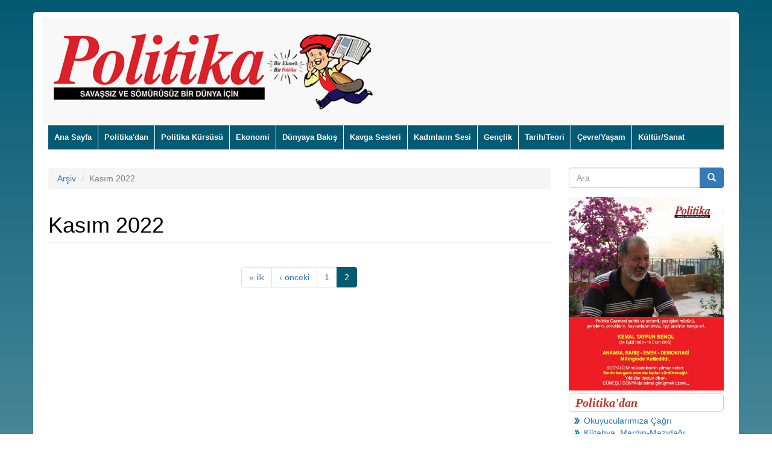

--- FILE ---
content_type: text/html; charset=utf-8
request_url: http://politikagazetesi.org/?q=archive/202211&page=4
body_size: 9138
content:
<!DOCTYPE html>
<html lang="tr" dir="ltr" prefix="content: http://purl.org/rss/1.0/modules/content/ dc: http://purl.org/dc/terms/ foaf: http://xmlns.com/foaf/0.1/ rdfs: http://www.w3.org/2000/01/rdf-schema# sioc: http://rdfs.org/sioc/ns# sioct: http://rdfs.org/sioc/types# skos: http://www.w3.org/2004/02/skos/core# xsd: http://www.w3.org/2001/XMLSchema#">
<head>
  <link rel="profile" href="http://www.w3.org/1999/xhtml/vocab" />
  <meta name="viewport" content="width=device-width, initial-scale=1.0">
  <meta http-equiv="Content-Type" content="text/html; charset=utf-8" />
<link rel="shortcut icon" href="http://politikagazetesi.org/sites/default/files/favicon_0.ico" type="image/vnd.microsoft.icon" />
<link rel="canonical" href="http://politikagazetesi.org/?q=archive/202211" />
<link rel="shortlink" href="http://politikagazetesi.org/?q=archive/202211" />
<meta property="og:site_name" content="Politika Gazetesi | Bir Ekmek Bir Politika" />
<meta property="og:type" content="website" />
<meta property="og:url" content="http://politikagazetesi.org/?q=archive/202211" />
<meta property="og:title" content="Kasım 2022" />
  <title>Kasım 2022 | Politika Gazetesi | Bir Ekmek Bir Politika</title>
  <style>
@import url("http://politikagazetesi.org/modules/system/system.base.css?t2u66w");
</style>
<style>
@import url("http://politikagazetesi.org/modules/field/theme/field.css?t2u66w");
@import url("http://politikagazetesi.org/modules/node/node.css?t2u66w");
@import url("http://politikagazetesi.org/sites/all/modules/views/css/views.css?t2u66w");
@import url("http://politikagazetesi.org/sites/all/modules/ckeditor/css/ckeditor.css?t2u66w");
</style>
<style>
@import url("http://politikagazetesi.org/sites/all/modules/ctools/css/ctools.css?t2u66w");
@import url("http://politikagazetesi.org/sites/all/modules/lightbox2/css/lightbox.css?t2u66w");
@import url("http://politikagazetesi.org/sites/all/modules/responsive_dropdown_menus/theme/responsive-dropdown-menus.css?t2u66w");
@import url("http://politikagazetesi.org/sites/all/modules/addtoany/addtoany.css?t2u66w");
</style>
<link type="text/css" rel="stylesheet" href="https://cdn.jsdelivr.net/npm/bootstrap@3.4.1/dist/css/bootstrap.css" media="all" />
<link type="text/css" rel="stylesheet" href="https://cdn.jsdelivr.net/npm/@unicorn-fail/drupal-bootstrap-styles@0.0.2/dist/3.3.1/7.x-3.x/drupal-bootstrap.css" media="all" />
<style>
@import url("http://politikagazetesi.org/sites/all/themes/politika/bootstrap/css/bootstrap.min.css?t2u66w");
@import url("http://politikagazetesi.org/sites/all/themes/politika/css/style.css?t2u66w");
</style>
  <!-- HTML5 element support for IE6-8 -->
  <!--[if lt IE 9]>
    <script src="https://cdn.jsdelivr.net/html5shiv/3.7.3/html5shiv-printshiv.min.js"></script>
  <![endif]-->
  <script src="http://politikagazetesi.org/sites/all/modules/jquery_update/replace/jquery/2.2/jquery.min.js?v=2.2.4"></script>
<script src="http://politikagazetesi.org/misc/jquery-extend-3.4.0.js?v=2.2.4"></script>
<script src="http://politikagazetesi.org/misc/jquery-html-prefilter-3.5.0-backport.js?v=2.2.4"></script>
<script src="http://politikagazetesi.org/misc/jquery.once.js?v=1.2"></script>
<script src="http://politikagazetesi.org/misc/drupal.js?t2u66w"></script>
<script src="http://politikagazetesi.org/sites/all/modules/jquery_update/js/jquery_browser.js?v=0.0.1"></script>
<script src="http://politikagazetesi.org/misc/form-single-submit.js?v=7.98"></script>
<script src="https://cdn.jsdelivr.net/npm/bootstrap@3.4.1/dist/js/bootstrap.js"></script>
<script src="http://politikagazetesi.org/sites/default/files/languages/tr_G55mdYB8QQIEIxoUFoxCb2eCJ85Zjmv1Kj03pJmN4a0.js?t2u66w"></script>
<script src="http://politikagazetesi.org/sites/all/modules/lightbox2/js/lightbox.js?t2u66w"></script>
<script src="http://politikagazetesi.org/sites/all/modules/responsive_dropdown_menus/theme/responsive-dropdown-menus.js?t2u66w"></script>
<script>jQuery.extend(Drupal.settings, {"basePath":"\/","pathPrefix":"","setHasJsCookie":0,"ajaxPageState":{"theme":"politika","theme_token":"Tp59kueQW5kTC4pap1dK4VUzYkuuRbAD9baCPMk0nCQ","js":{"sites\/all\/themes\/bootstrap\/js\/bootstrap.js":1,"sites\/all\/modules\/jquery_update\/replace\/jquery\/2.2\/jquery.min.js":1,"misc\/jquery-extend-3.4.0.js":1,"misc\/jquery-html-prefilter-3.5.0-backport.js":1,"misc\/jquery.once.js":1,"misc\/drupal.js":1,"sites\/all\/modules\/jquery_update\/js\/jquery_browser.js":1,"misc\/form-single-submit.js":1,"https:\/\/cdn.jsdelivr.net\/npm\/bootstrap@3.4.1\/dist\/js\/bootstrap.js":1,"public:\/\/languages\/tr_G55mdYB8QQIEIxoUFoxCb2eCJ85Zjmv1Kj03pJmN4a0.js":1,"sites\/all\/modules\/lightbox2\/js\/lightbox.js":1,"sites\/all\/modules\/responsive_dropdown_menus\/theme\/responsive-dropdown-menus.js":1},"css":{"modules\/system\/system.base.css":1,"modules\/field\/theme\/field.css":1,"modules\/node\/node.css":1,"sites\/all\/modules\/views\/css\/views.css":1,"sites\/all\/modules\/ckeditor\/css\/ckeditor.css":1,"sites\/all\/modules\/ctools\/css\/ctools.css":1,"sites\/all\/modules\/lightbox2\/css\/lightbox.css":1,"sites\/all\/modules\/responsive_dropdown_menus\/theme\/responsive-dropdown-menus.css":1,"sites\/all\/modules\/addtoany\/addtoany.css":1,"https:\/\/cdn.jsdelivr.net\/npm\/bootstrap@3.4.1\/dist\/css\/bootstrap.css":1,"https:\/\/cdn.jsdelivr.net\/npm\/@unicorn-fail\/drupal-bootstrap-styles@0.0.2\/dist\/3.3.1\/7.x-3.x\/drupal-bootstrap.css":1,"sites\/all\/themes\/politika\/bootstrap\/css\/bootstrap.min.css":1,"sites\/all\/themes\/politika\/css\/style.css":1}},"lightbox2":{"rtl":"0","file_path":"\/(\\w\\w\/)public:\/","default_image":"\/sites\/all\/modules\/lightbox2\/images\/brokenimage.jpg","border_size":10,"font_color":"000","box_color":"fff","top_position":"","overlay_opacity":"0.8","overlay_color":"000","disable_close_click":true,"resize_sequence":0,"resize_speed":400,"fade_in_speed":400,"slide_down_speed":600,"use_alt_layout":false,"disable_resize":false,"disable_zoom":false,"force_show_nav":false,"show_caption":true,"loop_items":false,"node_link_text":"View Image Details","node_link_target":false,"image_count":"Image !current of !total","video_count":"Video !current of !total","page_count":"Page !current of !total","lite_press_x_close":"press \u003Ca href=\u0022#\u0022 onclick=\u0022hideLightbox(); return FALSE;\u0022\u003E\u003Ckbd\u003Ex\u003C\/kbd\u003E\u003C\/a\u003E to close","download_link_text":"","enable_login":false,"enable_contact":false,"keys_close":"c x 27","keys_previous":"p 37","keys_next":"n 39","keys_zoom":"z","keys_play_pause":"32","display_image_size":"original","image_node_sizes":"()","trigger_lightbox_classes":"","trigger_lightbox_group_classes":"","trigger_slideshow_classes":"","trigger_lightframe_classes":"","trigger_lightframe_group_classes":"","custom_class_handler":0,"custom_trigger_classes":"","disable_for_gallery_lists":true,"disable_for_acidfree_gallery_lists":true,"enable_acidfree_videos":true,"slideshow_interval":5000,"slideshow_automatic_start":true,"slideshow_automatic_exit":true,"show_play_pause":true,"pause_on_next_click":false,"pause_on_previous_click":true,"loop_slides":false,"iframe_width":600,"iframe_height":400,"iframe_border":1,"enable_video":false,"useragent":"Mozilla\/5.0 (Macintosh; Intel Mac OS X 10_15_7) AppleWebKit\/537.36 (KHTML, like Gecko) Chrome\/131.0.0.0 Safari\/537.36; ClaudeBot\/1.0; +claudebot@anthropic.com)"},"responsive_dropdown_menus":{"main-menu":"Ana men\u00fc","menu-bottom-menu":"Bottom Menu","navigation":"Gezinti","management":"Management","user-menu":"User menu"},"urlIsAjaxTrusted":{"\/?q=archive\/202211\u0026page=4":true},"bootstrap":{"anchorsFix":1,"anchorsSmoothScrolling":1,"formHasError":1,"popoverEnabled":1,"popoverOptions":{"animation":1,"html":0,"placement":"right","selector":"","trigger":"click","triggerAutoclose":1,"title":"","content":"","delay":0,"container":"body"},"tooltipEnabled":1,"tooltipOptions":{"animation":1,"html":0,"placement":"auto left","selector":"","trigger":"hover focus","delay":0,"container":"body"}}});</script>
</head>
<body class="html not-front not-logged-in one-sidebar sidebar-second page-archive page-archive- page-archive-202211">
  <div id="skip-link">
    <a href="#main-content" class="element-invisible element-focusable">Ana içeriğe atla</a>
  </div>
    <div class="outer-wrapper">
<div class="inner-wrapper">
<header id="navbar" role="banner" class="navbar container navbar-default">
  <div class="container">
    <div class="navbar-header">
            <a class="logo navbar-btn pull-left" href="/" title="Ana Sayfa">
        <img src="http://politikagazetesi.org/sites/default/files/maskotlu_logo_yeni_0.png" alt="Ana Sayfa" />
      </a>
      
          </div>
  </div>
</header>
 
<div class="navigation">       
        
      <!-- .btn-navbar is used as the toggle for collapsed navbar content -->
      <button type="button" class="navbar-toggle" data-toggle="collapse" data-target=".navbar-collapse">
        <span class="sr-only">Toggle navigation</span>
        <span class="icon-bar"></span>
        <span class="icon-bar"></span>
        <span class="icon-bar"></span>
      </button>    
    
      <div class="navbar-collapse collapse">
        <nav role="navigation">
                                            <div class="region region-navigation">
    <section id="block-responsive-dropdown-menus-main-menu" class="block block-responsive-dropdown-menus clearfix">

        <h2 class="block-title">Ana menü</h2>
    
  <ul id="main-menu" class="main-menu responsive-menu links"><li id="menu-item-218" class="menu-item menu-item-primary first"><a href="/" title="">Ana Sayfa</a></li>
<li id="menu-item-644" class="menu-item menu-item-primary"><a href="/?q=politikadan" title="">Politika&#039;dan</a></li>
<li id="menu-item-648" class="menu-item menu-parent menu-item-primary"><a href="/?q=politika-kuersuesue" title="">Politika Kürsüsü</a><ul class="sub-menu tier-two"><li id="menu-item-651" class="menu-item menu-item-secondary first"><a href="/?q=politika" title="">Politika</a></li>
<li id="menu-item-650" class="menu-item menu-item-secondary last"><a href="/?q=soeylesi" title="">Söyleşi</a></li>
</ul></li>
<li id="menu-item-647" class="menu-item menu-item-primary"><a href="/?q=ekonomi" title="">Ekonomi</a></li>
<li id="menu-item-645" class="menu-item menu-parent menu-item-primary"><a href="/?q=duenya" title="">Dünyaya Bakış</a><ul class="sub-menu tier-two"><li id="menu-item-646" class="menu-item menu-item-secondary first last"><a href="/?q=proletarya-enternasyonalizmi" title="">Proletarya Enternasyonalizmi</a></li>
</ul></li>
<li id="menu-item-655" class="menu-item menu-parent menu-item-primary"><a href="/?q=kavga-sesleri" title="">Kavga Sesleri</a><ul class="sub-menu tier-two"><li id="menu-item-657" class="menu-item menu-item-secondary first"><a href="/?q=koylerden-ve-sehirlerden" title="">Köylerden ve Şehirlerden</a></li>
<li id="menu-item-656" class="menu-item menu-item-secondary last"><a href="/?q=kurdistan" title="">Kürdistan</a></li>
</ul></li>
<li id="menu-item-536" class="menu-item menu-item-primary"><a href="/?q=kadinlarin-sesi" title="">Kadınların Sesi</a></li>
<li id="menu-item-535" class="menu-item menu-parent menu-item-primary"><a href="/?q=genclik-duenyasi" title="">Gençlik</a><ul class="sub-menu tier-two"><li id="menu-item-595" class="menu-item menu-item-secondary first last"><a href="/?q=spor" title="Spor dünyasından haberler">Spor</a></li>
</ul></li>
<li id="menu-item-626" class="menu-item menu-item-primary"><a href="/?q=tarih" title="">Tarih/Teori</a></li>
<li id="menu-item-638" class="menu-item menu-item-primary"><a href="/?q=cevre" title="">Çevre/Yaşam</a></li>
<li id="menu-item-537" class="menu-item menu-item-primary last"><a href="/?q=kultur-ve-sanat" title="">Kültür/Sanat</a></li>
</ul>
</section>
  </div>
                  </nav>
      </div>
    </div>

<div class="main-container container">

  <header role="banner" id="page-header">
    
      </header> <!-- /#page-header -->

  <div class="row">

    <section class="col-sm-9">
            <ol class="breadcrumb"><li><a href="/?q=archive">Arşiv</a></li>
<li class="active">Kasım 2022</li>
</ol>      <a id="main-content"></a>
                    <h1 class="page-header">Kasım 2022</h1>
                                                          <div class="region region-content">
    <section id="block-system-main" class="block block-system clearfix">

      
  <div class="view view-archive view-id-archive view-display-id-page view-dom-id-9611857ba517bc02cc58f84fe28fedbc">
        
  
  
  
      <div class="text-center"><ul class="pagination"><li class="pager-first"><a title="İlk sayfaya git" href="/?q=archive/202211">« ilk</a></li>
<li class="prev"><a title="Önceki sayfaya dön" href="/?q=archive/202211">‹ önceki</a></li>
<li><a title="1. sayfaya git" href="/?q=archive/202211">1</a></li>
<li class="active"><a href="#">2</a></li>
</ul></div>  
  
  
  
  
</div>
</section>
  </div>
    </section>

    
          <aside class="col-sm-3" role="complementary">
          <div class="region region-sidebar-second">
    <section id="block-search-form" class="block block-search clearfix">

      
  <form class="form-search content-search" action="/?q=archive/202211&amp;page=4" method="post" id="search-block-form" accept-charset="UTF-8"><div><div>
      <h2 class="element-invisible">Arama formu</h2>
    <div class="input-group"><input title="Aramak istediğiniz terimleri giriniz." placeholder="Ara" class="form-control form-text" type="text" id="edit-search-block-form--2" name="search_block_form" value="" size="15" maxlength="128" /><span class="input-group-btn"><button type="submit" class="btn btn-primary"><span class="icon glyphicon glyphicon-search" aria-hidden="true"></span>
</button></span></div><div class="form-actions form-wrapper form-group" id="edit-actions"><button class="element-invisible btn btn-primary form-submit" type="submit" id="edit-submit" name="op" value="Ara">Ara</button>
</div><input type="hidden" name="form_build_id" value="form-dPpVLv649NX-1kg6HGFcAM6zJBuJtsikfLynEaeaTW4" />
<input type="hidden" name="form_id" value="search_block_form" />
</div>
</div></form>
</section>
<section id="block-block-12" class="block block-block clearfix">

      
  <p class="rtecenter"><a href="/sites/default/files/KemalTayfunBenol_3.jpg" target="_blank"><img alt="Politika Gazetesi Kurucu Sahibi ve Sorumlu Yazı İşleri Müdürü Kemal Tayfun Benol" src="/sites/default/files/KemalTayfunBenol_3.jpg" style="height:100%; width:100%" title="Politika Gazetesi Kurucu Sahibi ve Sorumlu Yazı İşleri Müdürü Kemal Tayfun Benol" /></a></p>

</section>
<section id="block-views-politikadan-block-1" class="block block-views clearfix">

        <h2 class="block-title">Politika'dan</h2>
    
  <div class="view view-politikadan view-id-politikadan view-display-id-block_1 view-dom-id-4925bd70a50371193f13e6b0dde94306">
        
  
  
      <div class="view-content">
      <div class="item-list">    <ul>          <li class="views-row views-row-1 views-row-odd views-row-first">  
  <div class="views-field views-field-title">        <span class="field-content"><a href="/?q=content/okuyucular%C4%B1m%C4%B1za-%C3%A7a%C4%9Fr%C4%B1">Okuyucularımıza Çağrı</a></span>  </div></li>
          <li class="views-row views-row-2 views-row-even">  
  <div class="views-field views-field-title">        <span class="field-content"><a href="/?q=content/k%C3%BCtahya-mardin-maz%C4%B1da%C4%9F%C4%B1-eski%C5%9Fehir%E2%80%A6t%C3%BCm-t%C3%BCrkiye-ses-ver">Kütahya, Mardin-Mazıdağı, Eskişehir…Tüm Türkiye, Ses Ver!</a></span>  </div></li>
          <li class="views-row views-row-3 views-row-odd">  
  <div class="views-field views-field-title">        <span class="field-content"><a href="/?q=content/m%C3%BCcadele-somut-ve-ger%C3%A7ek%C3%A7idir">Mücadele Somut ve Gerçekçidir </a></span>  </div></li>
          <li class="views-row views-row-4 views-row-even">  
  <div class="views-field views-field-title">        <span class="field-content"><a href="/?q=content/neden-hayir-ve-%C3%B6tesi">Neden HAYIR VE ÖTESİ ?</a></span>  </div></li>
          <li class="views-row views-row-5 views-row-odd">  
  <div class="views-field views-field-title">        <span class="field-content"><a href="/?q=content/onbe%C5%9Fler-ve-g%C3%BCn%C3%BCm%C3%BCz">ONBEŞLER ve Günümüz</a></span>  </div></li>
          <li class="views-row views-row-6 views-row-even">  
  <div class="views-field views-field-title">        <span class="field-content"><a href="/?q=content/neden-o%CC%88zgu%CC%88rlu%CC%88k-seferberlig%CC%86i">Neden Özgürlük Seferberliği </a></span>  </div></li>
          <li class="views-row views-row-7 views-row-odd">  
  <div class="views-field views-field-title">        <span class="field-content"><a href="/?q=content/ekme%C4%9Fi-f%C4%B1r%C4%B1na-verme-becerisi">Ekmeği Fırına Verme Becerisi</a></span>  </div></li>
          <li class="views-row views-row-8 views-row-even">  
  <div class="views-field views-field-title">        <span class="field-content"><a href="/?q=content/nas%C4%B1l-%C3%A7%C4%B1kar-karanl%C4%B1klar-ayd%C4%B1nl%C4%B1%C4%9Fa">Nasıl Çıkar Karanlıklar Aydınlığa?</a></span>  </div></li>
          <li class="views-row views-row-9 views-row-odd">  
  <div class="views-field views-field-title">        <span class="field-content"><a href="/?q=content/1-may%C4%B1s%E2%80%99lar-barometredir%E2%80%A6">1 Mayıs’lar Barometredir…</a></span>  </div></li>
          <li class="views-row views-row-10 views-row-even views-row-last">  
  <div class="views-field views-field-title">        <span class="field-content"><a href="/?q=content/%C3%B6nemli-bir-konu">Önemli Bir Konu</a></span>  </div></li>
      </ul></div>    </div>
  
      <div class="text-center"><ul class="pagination"><li class="pager-first"><a title="İlk sayfaya git" href="/?q=archive/202211">« ilk</a></li>
<li class="prev"><a title="Önceki sayfaya dön" href="/?q=archive/202211&amp;page=3">‹ önceki</a></li>
<li><a title="1. sayfaya git" href="/?q=archive/202211">1</a></li>
<li><a title="2. sayfaya git" href="/?q=archive/202211&amp;page=1">2</a></li>
<li><a title="3. sayfaya git" href="/?q=archive/202211&amp;page=2">3</a></li>
<li><a title="4. sayfaya git" href="/?q=archive/202211&amp;page=3">4</a></li>
<li class="active"><a href="#">5</a></li>
<li><a title="6. sayfaya git" href="/?q=archive/202211&amp;page=5">6</a></li>
<li><a title="7. sayfaya git" href="/?q=archive/202211&amp;page=6">7</a></li>
<li><a title="8. sayfaya git" href="/?q=archive/202211&amp;page=7">8</a></li>
<li><a title="9. sayfaya git" href="/?q=archive/202211&amp;page=8">9</a></li>
<li class="next"><a title="Sonraki sayfaya git" href="/?q=archive/202211&amp;page=5">sonraki ›</a></li>
<li class="pager-last"><a title="Son sayfaya git" href="/?q=archive/202211&amp;page=8">son »</a></li>
</ul></div>  
  
  
  
  
</div>
</section>
<section id="block-views-yazarlar-tarih-block" class="block block-views clearfix">

        <h2 class="block-title">Son sayıdaki yazarlarımız</h2>
    
  <div class="view view-yazarlar-tarih- view-id-yazarlar_tarih_ view-display-id-block view-dom-id-edf5372d63c7f9645b7fbcffc11cb6f3">
        
  
  
      <div class="view-content">
      <div class="item-list">    <ul>          <li class="views-row views-row-1 views-row-odd views-row-first">  
  <div class="views-field views-field-timestamp">        <span class="field-content"></span>  </div>  
  <div class="views-field views-field-field-yazar">        <div class="field-content"><a href="/?q=yazarlar/halit-erdem" typeof="skos:Concept" property="rdfs:label skos:prefLabel" datatype="">Halit ERDEM</a></div>  </div>  
  <div class="views-field views-field-title">        <span class="field-content"><a href="/?q=content/bar%C4%B1%C5%9F-ve-demokratik-toplum-%C3%BCzerine-g%C3%B6r%C3%BC%C5%9Fler">Barış Ve Demokratik Toplum Üzerine Görüşler</a></span>  </div></li>
          <li class="views-row views-row-2 views-row-even">  
  <div class="views-field views-field-timestamp">        <span class="field-content"></span>  </div>  
  <div class="views-field views-field-field-yazar">        <div class="field-content"><a href="/?q=yazarlar/i%CC%87smail-cem-%C3%B6zkan" typeof="skos:Concept" property="rdfs:label skos:prefLabel" datatype="">İsmail Cem ÖZKAN</a></div>  </div>  
  <div class="views-field views-field-title">        <span class="field-content"><a href="/?q=content/k%C3%B6klerimiz-hac%C4%B1bekta%C5%9F%E2%80%99ta-devrimci-bir-hat%C4%B1ran%C4%B1n-i%CC%87zinde">Köklerimiz Hacıbektaş’ta:  Devrimci Bir Hatıranın İzinde</a></span>  </div></li>
          <li class="views-row views-row-3 views-row-odd">  
  <div class="views-field views-field-timestamp">        <span class="field-content"></span>  </div>  
  <div class="views-field views-field-field-yazar">        <div class="field-content"><a href="/?q=yazarlar/kemal-atakan" typeof="skos:Concept" property="rdfs:label skos:prefLabel" datatype="">Kemal ATAKAN</a></div>  </div>  
  <div class="views-field views-field-title">        <span class="field-content"><a href="/?q=content/g%C3%BCncel-geli%C5%9Fmeler-gelece%C4%9Fimizi-belirleyecektir">Güncel Gelişmeler Geleceğimizi Belirleyecektir</a></span>  </div></li>
          <li class="views-row views-row-4 views-row-even">  
  <div class="views-field views-field-timestamp">        <span class="field-content"></span>  </div>  
  <div class="views-field views-field-field-yazar">        <div class="field-content"><a href="/?q=yazarlar/mehmet-ali-al%C3%A7inkaya" typeof="skos:Concept" property="rdfs:label skos:prefLabel" datatype="">Mehmet Ali ALÇINKAYA</a></div>  </div>  
  <div class="views-field views-field-title">        <span class="field-content"><a href="/?q=content/bar%C4%B1%C5%9F-ve-demokratik-toplum-%C3%A7a%C4%9Fr%C4%B1s%C4%B1-g%C3%BCncel-politik-geli%C5%9Fmeler-ve-%C3%B6neriler">Barış Ve Demokratik Toplum Çağrısı: Güncel Politik Gelişmeler Ve Öneriler</a></span>  </div></li>
          <li class="views-row views-row-5 views-row-odd">  
  <div class="views-field views-field-timestamp">        <span class="field-content"></span>  </div>  
  <div class="views-field views-field-field-yazar">        <div class="field-content"><a href="/?q=yazarlar/mehmet-tosun" typeof="skos:Concept" property="rdfs:label skos:prefLabel" datatype="">Mehmet TOSUN</a></div>  </div>  
  <div class="views-field views-field-title">        <span class="field-content"><a href="/?q=content/demokrasi-ve-sosyalizm-m%C3%BCcadelesinde-tarih-bilinci-%C3%BCzerine%E2%80%A6">Demokrasi Ve Sosyalizm Mücadelesinde Tarih Bilinci Üzerine…</a></span>  </div></li>
          <li class="views-row views-row-6 views-row-even">  
  <div class="views-field views-field-timestamp">        <span class="field-content"></span>  </div>  
  <div class="views-field views-field-field-yazar">        <div class="field-content"><a href="/?q=yazarlar/evren-%C3%B6zba%C5%9F" typeof="skos:Concept" property="rdfs:label skos:prefLabel" datatype="">A. Evren ÖZBAŞ</a></div>  </div>  
  <div class="views-field views-field-title">        <span class="field-content"><a href="/?q=content/g%C3%B6%C3%A7-emek-ve-toplum">Göç, Emek ve Toplum</a></span>  </div></li>
          <li class="views-row views-row-7 views-row-odd">  
  <div class="views-field views-field-timestamp">        <span class="field-content"></span>  </div>  
  <div class="views-field views-field-field-yazar">        <div class="field-content"><a href="/?q=yazarlar/armagan-barisguel" typeof="skos:Concept" property="rdfs:label skos:prefLabel" datatype="">Armağan BARIŞGÜL</a></div>  </div>  
  <div class="views-field views-field-title">        <span class="field-content"><a href="/?q=content/%E2%80%9Cs%C3%BCre%C3%A7%E2%80%9D-i%CC%87%C5%9F%C3%A7i-ve-emek%C3%A7ilere-yans%C4%B1mas%C4%B1-%C3%BCzerine">“Süreç”in İşçi ve Emekçilere Yansıması Üzerine</a></span>  </div></li>
          <li class="views-row views-row-8 views-row-even">  
  <div class="views-field views-field-timestamp">        <span class="field-content"></span>  </div>  
  <div class="views-field views-field-field-yazar">        <div class="field-content"><a href="/?q=yazarlar/av-i%CC%87smail-duygulu" typeof="skos:Concept" property="rdfs:label skos:prefLabel" datatype="">Av. İsmail DUYGULU</a></div>  </div>  
  <div class="views-field views-field-title">        <span class="field-content"><a href="/?q=content/siyasi-davalar-ve-t%C3%BCrkiye%E2%80%99nin-gelece%C4%9Fi">Siyasi Davalar ve Türkiye’nin Geleceği</a></span>  </div></li>
          <li class="views-row views-row-9 views-row-odd">  
  <div class="views-field views-field-timestamp">        <span class="field-content"></span>  </div>  
  <div class="views-field views-field-field-yazar">        <div class="field-content"><a href="/?q=yazarlar/s%C3%BCleyman-hacibekta%C5%9Fo%C4%9Flu" typeof="skos:Concept" property="rdfs:label skos:prefLabel" datatype="">Süleyman HACIBEKTAŞOĞLU</a></div>  </div>  
  <div class="views-field views-field-title">        <span class="field-content"><a href="/?q=content/kapitalizmin-yeni-birikim-rejimi-ve-ekolojik-sava%C5%9F">Kapitalizmin Yeni Birikim Rejimi ve Ekolojik Savaş</a></span>  </div></li>
          <li class="views-row views-row-10 views-row-even">  
  <div class="views-field views-field-timestamp">        <span class="field-content"></span>  </div>  
  <div class="views-field views-field-field-yazar">        <div class="field-content"><a href="/?q=yazarlar/nevzat-ke%C3%A7eci" typeof="skos:Concept" property="rdfs:label skos:prefLabel" datatype="">Nevzat KEÇECİ</a></div>  </div>  
  <div class="views-field views-field-title">        <span class="field-content"><a href="/?q=content/bar%C4%B1%C5%9F-ve-demokratik-toplum-s%C3%BCreci-ve-demokratik-t%C3%BCrkiye-daha-g%C3%BC%C3%A7l%C3%BC-tkp-i%CC%87htiyac%C4%B1">Barış ve Demokratik Toplum Süreci Ve Demokratik Türkiye Daha Güçlü TKP İhtiyacı</a></span>  </div></li>
          <li class="views-row views-row-11 views-row-odd">  
  <div class="views-field views-field-timestamp">        <span class="field-content"></span>  </div>  
  <div class="views-field views-field-field-yazar">        <div class="field-content"><a href="/?q=yazarlar/cem-erdeveci%CC%87ler" typeof="skos:Concept" property="rdfs:label skos:prefLabel" datatype="">Cem ERDEVECİLER</a></div>  </div>  
  <div class="views-field views-field-title">        <span class="field-content"><a href="/?q=content/demokrasi-tarihine-yolculuk">Demokrasi Tarihine Yolculuk </a></span>  </div></li>
          <li class="views-row views-row-12 views-row-even views-row-last">  
  <div class="views-field views-field-timestamp">        <span class="field-content"></span>  </div>  
  <div class="views-field views-field-field-yazar">        <div class="field-content"><a href="/?q=yazarlar/veysi-saris%C3%B6zen" typeof="skos:Concept" property="rdfs:label skos:prefLabel" datatype="">Veysi SARISÖZEN</a></div>  </div>  
  <div class="views-field views-field-title">        <span class="field-content"><a href="/?q=content/tam-zaman%C4%B1nda-yap%C4%B1lan-uyar%C4%B1">Tam Zamanında Yapılan Uyarı</a></span>  </div></li>
      </ul></div>    </div>
  
  
  
  
  
  
</div>
</section>
<section id="block-views-archive-block" class="block block-views clearfix">

        <h2 class="block-title">Arşiv</h2>
    
  <div class="view view-archive view-id-archive view-display-id-block view-dom-id-a3b19e9b1cd63d3ac48ccf62a5bab719">
        
  
  
      <div class="view-content">
      <div class="item-list">
  <ul class="views-summary">
      <li><a href="/?q=archive/202003">Mart 2020</a>
              (4)
          </li>
      <li><a href="/?q=archive/202002">Şubat 2020</a>
              (3)
          </li>
      <li><a href="/?q=archive/202001">Ocak 2020</a>
              (4)
          </li>
      <li><a href="/?q=archive/201912">Aralık 2019</a>
              (5)
          </li>
      <li><a href="/?q=archive/201911">Kasım 2019</a>
              (3)
          </li>
      <li><a href="/?q=archive/201910">Ekim 2019</a>
              (20)
          </li>
      <li><a href="/?q=archive/201909">Eylül 2019</a>
              (3)
          </li>
      <li><a href="/?q=archive/201908">Ağustos 2019</a>
              (2)
          </li>
      <li><a href="/?q=archive/201907">Temmuz 2019</a>
              (21)
          </li>
      <li><a href="/?q=archive/201906">Haziran 2019</a>
              (2)
          </li>
    </ul>
</div>
    </div>
  
      <div class="text-center"><ul class="pagination"><li class="pager-first"><a title="İlk sayfaya git" href="/?q=archive/202211">« ilk</a></li>
<li class="prev"><a title="Önceki sayfaya dön" href="/?q=archive/202211&amp;page=3">‹ önceki</a></li>
<li><a title="1. sayfaya git" href="/?q=archive/202211">1</a></li>
<li><a title="2. sayfaya git" href="/?q=archive/202211&amp;page=1">2</a></li>
<li><a title="3. sayfaya git" href="/?q=archive/202211&amp;page=2">3</a></li>
<li><a title="4. sayfaya git" href="/?q=archive/202211&amp;page=3">4</a></li>
<li class="active"><a href="#">5</a></li>
<li><a title="6. sayfaya git" href="/?q=archive/202211&amp;page=5">6</a></li>
<li><a title="7. sayfaya git" href="/?q=archive/202211&amp;page=6">7</a></li>
<li><a title="8. sayfaya git" href="/?q=archive/202211&amp;page=7">8</a></li>
<li><a title="9. sayfaya git" href="/?q=archive/202211&amp;page=8">9</a></li>
<li class="next"><a title="Sonraki sayfaya git" href="/?q=archive/202211&amp;page=5">sonraki ›</a></li>
<li class="pager-last"><a title="Son sayfaya git" href="/?q=archive/202211&amp;page=9">son »</a></li>
</ul></div>  
  
  
  
  
</div>
</section>
  </div>
      </aside>  <!-- /#sidebar-second -->
    
  </div>
</div>


    <!-- #bottom-content -->
    <footer class="container">
        <div class="row footer-top">
            <div class="col-md-12">
                  <div class="region region-bottom-content">
    <section id="block-menu-menu-bottom-menu" class="block block-menu clearfix">

        <h2 class="block-title">Bottom Menu</h2>
    
  <ul class="menu nav"><li class="first leaf"><a href="http://politikagazetesi.org/?q=content/datenschutzerkl%C3%A4rung#overlay-context=" title="">Datenschutzerklärung</a></li>
<li class="leaf"><a href="http://politikagazetesi.org/?q=content/k%C3%BCnye" title="">Künye</a></li>
<li class="leaf"><a href="http://politikagazetesi.org/?q=content/hakk%C4%B1m%C4%B1zda" title="">Hakkımızda</a></li>
<li class="last leaf"><a href="/" title="">Ana Sayfa</a></li>
</ul>
</section>
  </div>
            </div>
        </div>
    </footer>

<!-- #footer -->
<footer class="container">    
    <div class="row footer-center">
        <div class="col-md-3">
                        <div class="footer-area">
                  <div class="region region-footer-first">
    <section id="block-block-3" class="block block-block clearfix">

        <h2 class="block-title">Günün Sözü</h2>
    
  <blockquote><p><em>Filozoflar dünyayı yalnızca çeşitli biçimlerde yorumlamışlardır; aslolan onu değiştirmektir<br />
<span style="font-size:11px">(Karl Marks: Feuerbach Üzerine Tezler)</span></em></p>
</blockquote>

</section>
  </div>
            </div>
                    </div>
        
        <div class="col-md-3">
                        <div class="footer-area">
                  <div class="region region-footer-second">
    <section id="block-block-2" class="block block-block clearfix">

        <h2 class="block-title">Politka&#039;yı Takip Edin</h2>
    
  <div class="social-media">
<ul>
<li><a href="https://www.facebook.com/PolitikaGazetesi?fref=ts" target="_blank"><img alt="" src="/sites/default/files/facebook.gif" /></a></li>
<li><a href="https://twitter.com/gazetempolitika" target="_blank"><img alt="" src="/sites/default/files/twitter.gif" /></a></li>
<li><a href="https://www.youtube.com/channel/UCGcjJa-iCbMnCk6RESpmEng" target="_blank"><img alt="" src="/sites/default/files/YouTube.gif" style="height:32px; width:32px" /></a></li>
</ul>
</div>

</section>
  </div>
            </div>
                    </div>

        <div class="col-md-3">
                        <div class="footer-area">
                  <div class="region region-footer-third">
    <section id="block-block-1" class="block block-block clearfix">

        <h2 class="block-title">Bize Ulaşın</h2>
    
  <p><strong>Politika Gazetesi</strong><br />
İbrahim Ağa Camii Sk. No. 11/1<br />
Kadıköy - İstanbul<br />
Telefon: 0216-428 10 21<br />
Faks: 0216-428 10 22</p>

</section>
  </div>
            </div>
                    </div>

        <div class="col-md-3">
                        <div class="footer-area">
                  <div class="region region-footer-fourth">
    <section id="block-block-8" class="block block-block clearfix">

        <h2 class="block-title">Abone Ol, Abone Bul !</h2>
    
  <p>Abonelik başvurusu için <em><a href="mailto:abone@politikagazetesi.org?subject=Abone%20Servisine%20ileti%20var">abone(at)politikagazetesi.org</a></em> adresine e-posta yollamanız veya <em><a href="/sites/default/files/PolitikaAboneYeni.pdf">ABONE BAŞVURU FORMUNU</a></em> indirip, doldurup Politika'ya yollamanız yeterli olacaktır.</p>

</section>
  </div>
            </div>
                    </div>
    </div>    
</footer>

<footer class="container">
    <div class="row footer-bottom">
        <div class="col-md-12">
                    
            <h3>Politika Gazetesi | Sava&#351;s&#305;z ve S&ouml;m&uuml;r&uuml;s&uuml;z Bir D&uuml;nya &#304;&ccedil;in</h3>
            <h5>Haber ve yorumlar&#305;n&#305;z i&ccedil;in e-posta adresimiz: <a href="mailto:info@politikagazetesi.org">info(at)politikagazetesi.org</a></h5>
            <h5>&copy;&nbsp;&nbsp;2014 - 2026&nbsp;&nbsp;&bull;&nbsp;&nbsp;<a href="http://www.politikagazetesi.org">Politika Gazetesi | Sava&#351;s&#305;z ve S&ouml;m&uuml;r&uuml;s&uuml;z Bir D&uuml;nya &#304;&ccedil;in</a></h5>                    
                
                
                                    

            
        </div>
    </div>    
</footer>
</div>
</div>
  <script src="http://politikagazetesi.org/sites/all/themes/bootstrap/js/bootstrap.js?t2u66w"></script>
</body>
</html>
